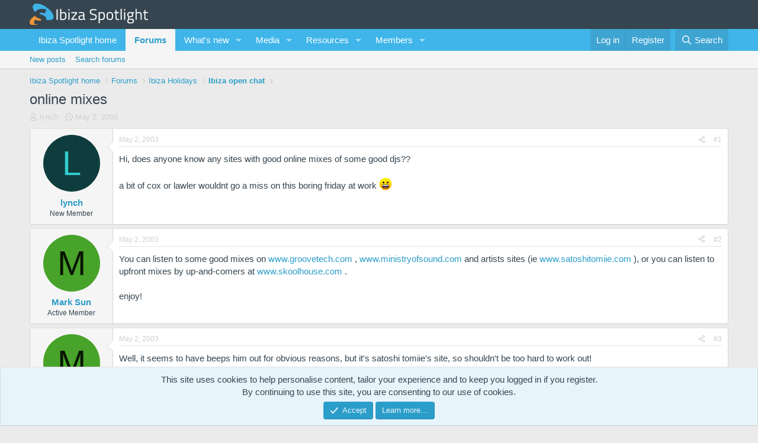

--- FILE ---
content_type: text/html; charset=utf-8
request_url: https://forum.ibiza-spotlight.com/threads/online-mixes.1987/
body_size: 17281
content:
<!DOCTYPE html>
<html id="XF" lang="en-US" dir="LTR"
	data-xf="2.3"
	data-app="public"
	
	
	data-template="thread_view"
	data-container-key="node-18"
	data-content-key="thread-1987"
	data-logged-in="false"
	data-cookie-prefix="xf_"
	data-csrf="1769956701,10bda9a76ea64652e48da63142b734ab"
	class="has-no-js template-thread_view"
	>
<head>
	
	
	

	<meta charset="utf-8" />
	<title>online mixes | Ibiza Spotlight forums</title>
	<link rel="manifest" href="/webmanifest.php">

	<meta http-equiv="X-UA-Compatible" content="IE=Edge" />
	<meta name="viewport" content="width=device-width, initial-scale=1, viewport-fit=cover">

	
		<meta name="theme-color" content="#126181" />
	

	<meta name="apple-mobile-web-app-title" content="Ibiza Spotlight forums">
	

	
		
		<meta name="description" content="Hi, does anyone know any sites with good online mixes of some good djs??

a bit of cox or lawler wouldnt go a miss on this boring friday at work :D" />
		<meta property="og:description" content="Hi, does anyone know any sites with good online mixes of some good djs??

a bit of cox or lawler wouldnt go a miss on this boring friday at work :D" />
		<meta property="twitter:description" content="Hi, does anyone know any sites with good online mixes of some good djs??

a bit of cox or lawler wouldnt go a miss on this boring friday at work :D" />
	
	
		<meta property="og:url" content="https://forum.ibiza-spotlight.com/threads/online-mixes.1987/" />
	
		<link rel="canonical" href="https://forum.ibiza-spotlight.com/threads/online-mixes.1987/" />
	

	
		
	
	
	<meta property="og:site_name" content="Ibiza Spotlight forums" />


	
	
		
	
	
	<meta property="og:type" content="website" />


	
	
		
	
	
	
		<meta property="og:title" content="online mixes" />
		<meta property="twitter:title" content="online mixes" />
	


	
	
	
	

	
	
	
	

	<link rel="stylesheet" href="/css.php?css=public%3Anormalize.css%2Cpublic%3Afa.css%2Cpublic%3Acore.less%2Cpublic%3Aapp.less&amp;s=2&amp;l=1&amp;d=1760513545&amp;k=61077b8be1a554c86b92b4b5a97c05c1b1b86238" />

	<link rel="stylesheet" href="/css.php?css=public%3Amessage.less&amp;s=2&amp;l=1&amp;d=1760513545&amp;k=e3f646a99872f8130ce351c5d4781a270510dfd8" />
<link rel="stylesheet" href="/css.php?css=public%3Anotices.less&amp;s=2&amp;l=1&amp;d=1760513545&amp;k=6a9a3a0113c34a96717c7ef8a1553418fd80a25e" />
<link rel="stylesheet" href="/css.php?css=public%3Ashare_controls.less&amp;s=2&amp;l=1&amp;d=1760513545&amp;k=f174f4a490adcd13f50970cb294d809d872148fc" />
<link rel="stylesheet" href="/css.php?css=public%3Aextra.less&amp;s=2&amp;l=1&amp;d=1760513545&amp;k=794f2f04421b399b83e9f9d8b55dbc7f36c27d1d" />


	
		<script src="/js/xf/preamble.min.js?_v=ad9ff121"></script>
	

	
	<script src="/js/vendor/vendor-compiled.js?_v=ad9ff121" defer></script>
	<script src="/js/xf/core-compiled.js?_v=ad9ff121" defer></script>

	<script>
		XF.ready(() =>
		{
			XF.extendObject(true, XF.config, {
				// 
				userId: 0,
				enablePush: true,
				pushAppServerKey: 'BDpZUJPkXBRvrjhxB2AX-8HWBaNdrX6tjheE5BPH1yN6bT2gDXeqduWtwW5SRtlQbiV0d0D5L6PuQl8MxKbvw3E',
				url: {
					fullBase: 'https://forum.ibiza-spotlight.com/',
					basePath: '/',
					css: '/css.php?css=__SENTINEL__&s=2&l=1&d=1760513545',
					js: '/js/__SENTINEL__?_v=ad9ff121',
					icon: '/data/local/icons/__VARIANT__.svg?v=1760513581#__NAME__',
					iconInline: '/styles/fa/__VARIANT__/__NAME__.svg?v=5.15.3',
					keepAlive: '/login/keep-alive'
				},
				cookie: {
					path: '/',
					domain: '',
					prefix: 'xf_',
					secure: true,
					consentMode: 'simple',
					consented: ["optional","_third_party"]
				},
				cacheKey: 'f3ed7234243583f554e27d349fe769c5',
				csrf: '1769956701,10bda9a76ea64652e48da63142b734ab',
				js: {},
				fullJs: false,
				css: {"public:message.less":true,"public:notices.less":true,"public:share_controls.less":true,"public:extra.less":true},
				time: {
					now: 1769956701,
					today: 1769900400,
					todayDow: 0,
					tomorrow: 1769986800,
					yesterday: 1769814000,
					week: 1769382000,
					month: 1769900400,
					year: 1767222000
				},
				style: {
					light: '',
					dark: '',
					defaultColorScheme: 'light'
				},
				borderSizeFeature: '3px',
				fontAwesomeWeight: 'r',
				enableRtnProtect: true,
				
				enableFormSubmitSticky: true,
				imageOptimization: '0',
				imageOptimizationQuality: 0.85,
				uploadMaxFilesize: 268435456,
				uploadMaxWidth: 0,
				uploadMaxHeight: 0,
				allowedVideoExtensions: ["m4v","mov","mp4","mp4v","mpeg","mpg","ogv","webm"],
				allowedAudioExtensions: ["mp3","opus","ogg","wav"],
				shortcodeToEmoji: true,
				visitorCounts: {
					conversations_unread: '0',
					alerts_unviewed: '0',
					total_unread: '0',
					title_count: true,
					icon_indicator: true
				},
				jsMt: {"xf\/action.js":"94e003ae","xf\/embed.js":"1e229192","xf\/form.js":"1e229192","xf\/structure.js":"94e003ae","xf\/tooltip.js":"1e229192"},
				jsState: {},
				publicMetadataLogoUrl: '',
				publicPushBadgeUrl: 'https://forum.ibiza-spotlight.com/styles/default/xenforo/bell.png'
			})

			XF.extendObject(XF.phrases, {
				// 
				date_x_at_time_y:     "{date} at {time}",
				day_x_at_time_y:      "{day} at {time}",
				yesterday_at_x:       "Yesterday at {time}",
				x_minutes_ago:        "{minutes} minutes ago",
				one_minute_ago:       "1 minute ago",
				a_moment_ago:         "A moment ago",
				today_at_x:           "Today at {time}",
				in_a_moment:          "In a moment",
				in_a_minute:          "In a minute",
				in_x_minutes:         "In {minutes} minutes",
				later_today_at_x:     "Later today at {time}",
				tomorrow_at_x:        "Tomorrow at {time}",
				short_date_x_minutes: "{minutes}m",
				short_date_x_hours:   "{hours}h",
				short_date_x_days:    "{days}d",

				day0: "Sunday",
				day1: "Monday",
				day2: "Tuesday",
				day3: "Wednesday",
				day4: "Thursday",
				day5: "Friday",
				day6: "Saturday",

				dayShort0: "Sun",
				dayShort1: "Mon",
				dayShort2: "Tue",
				dayShort3: "Wed",
				dayShort4: "Thu",
				dayShort5: "Fri",
				dayShort6: "Sat",

				month0: "January",
				month1: "February",
				month2: "March",
				month3: "April",
				month4: "May",
				month5: "June",
				month6: "July",
				month7: "August",
				month8: "September",
				month9: "October",
				month10: "November",
				month11: "December",

				active_user_changed_reload_page: "The active user has changed. Reload the page for the latest version.",
				server_did_not_respond_in_time_try_again: "The server did not respond in time. Please try again.",
				oops_we_ran_into_some_problems: "Oops! We ran into some problems.",
				oops_we_ran_into_some_problems_more_details_console: "Oops! We ran into some problems. Please try again later. More error details may be in the browser console.",
				file_too_large_to_upload: "The file is too large to be uploaded.",
				uploaded_file_is_too_large_for_server_to_process: "The uploaded file is too large for the server to process.",
				files_being_uploaded_are_you_sure: "Files are still being uploaded. Are you sure you want to submit this form?",
				attach: "Attach files",
				rich_text_box: "Rich text box",
				close: "Close",
				link_copied_to_clipboard: "Link copied to clipboard.",
				text_copied_to_clipboard: "Text copied to clipboard.",
				loading: "Loading…",
				you_have_exceeded_maximum_number_of_selectable_items: "You have exceeded the maximum number of selectable items.",

				processing: "Processing",
				'processing...': "Processing…",

				showing_x_of_y_items: "Showing {count} of {total} items",
				showing_all_items: "Showing all items",
				no_items_to_display: "No items to display",

				number_button_up: "Increase",
				number_button_down: "Decrease",

				push_enable_notification_title: "Push notifications enabled successfully at Ibiza Spotlight forums",
				push_enable_notification_body: "Thank you for enabling push notifications!",

				pull_down_to_refresh: "Pull down to refresh",
				release_to_refresh: "Release to refresh",
				refreshing: "Refreshing…"
			})
		})
	</script>

	


	
		<link rel="icon" type="image/png" href="https://forum.ibiza-spotlight.com/favicon-32x32.png" sizes="32x32" />
	

	
	<script async src="https://www.googletagmanager.com/gtag/js?id=UA-236541-7"></script>
	<script>
		window.dataLayer = window.dataLayer || [];
		function gtag(){dataLayer.push(arguments);}
		gtag('js', new Date());
		gtag('config', 'UA-236541-7', {
			// 
			
			
		});
	</script>

<!-- Google tag (gtag.js) -->
<script async src="https://www.googletagmanager.com/gtag/js?id=G-9LBBH1L3GY"></script>
<script>
  window.dataLayer = window.dataLayer || [];
  function gtag(){dataLayer.push(arguments);}
  gtag('js', new Date());

  gtag('config', 'G-9LBBH1L3GY');

</script>
<script async src="https://securepubads.g.doubleclick.net/tag/js/gpt.js"></script>
<script>
  window.googletag = window.googletag || {cmd: []};
  googletag.cmd.push(function() {
	var mapping = googletag.sizeMapping().
    addSize([1150, 0], [[970, 90]]).
    addSize([740, 0], [[728, 90]]).
    addSize([0, 0], [[320, 50]]).
    build();
    googletag.defineSlot('/7950888/Forum_Leaderboard_728x90', [[320, 50], [970, 90], [728, 90]], 'div-gpt-ad-1682076231868-0').defineSizeMapping(mapping).addService(googletag.pubads());
    googletag.pubads().enableSingleRequest();
    googletag.pubads().collapseEmptyDivs();
    googletag.enableServices();
  });
</script>
<script defer src="https://cloudmetrics.xenforo.com/js/essential.js" data-website-id="2020772808426421"></script>
</head>
<body data-template="thread_view">

<div class="p-pageWrapper" id="top">

	

	<header class="p-header" id="header">
		<div class="p-header-inner">
			<div class="p-header-content">
				<div class="p-header-logo p-header-logo--image">
					<a href="/">
						

	

	
		
		

		
	

	

	<picture data-variations="{&quot;default&quot;:{&quot;1&quot;:&quot;\/images\/logo-horizontal-white.svg&quot;,&quot;2&quot;:null}}">
		
		
		

		

		<img src="/images/logo-horizontal-white.svg"  width="200" height="72" alt="Ibiza Spotlight forums"  />
	</picture>


					</a>
				</div>

				
			</div>
		</div>
	</header>

	
	

	
		<div class="p-navSticky p-navSticky--primary" data-xf-init="sticky-header">
			
		<nav class="p-nav">
			<div class="p-nav-inner">
				<button type="button" class="button button--plain p-nav-menuTrigger" data-xf-click="off-canvas" data-menu=".js-headerOffCanvasMenu" tabindex="0" aria-label="Menu"><span class="button-text">
					<i aria-hidden="true"></i>
				</span></button>

				<div class="p-nav-smallLogo">
					<a href="/">
						

	

	
		
		

		
	

	

	<picture data-variations="{&quot;default&quot;:{&quot;1&quot;:&quot;\/images\/logo-horizontal-white.svg&quot;,&quot;2&quot;:null}}">
		
		
		

		

		<img src="/images/logo-horizontal-white.svg"  width="200" height="72" alt="Ibiza Spotlight forums"  />
	</picture>


					</a>
				</div>

				<div class="p-nav-scroller hScroller" data-xf-init="h-scroller" data-auto-scroll=".p-navEl.is-selected">
					<div class="hScroller-scroll">
						<ul class="p-nav-list js-offCanvasNavSource">
							
								<li>
									
	<div class="p-navEl " >
	

		
	
	<a href="https://www.ibiza-spotlight.com"
	class="p-navEl-link "
	
	data-xf-key="1"
	data-nav-id="home">Ibiza Spotlight home</a>


		

		
	
	</div>

								</li>
							
								<li>
									
	<div class="p-navEl is-selected" data-has-children="true">
	

		
	
	<a href="/"
	class="p-navEl-link p-navEl-link--splitMenu "
	
	
	data-nav-id="forums">Forums</a>


		<a data-xf-key="2"
			data-xf-click="menu"
			data-menu-pos-ref="< .p-navEl"
			class="p-navEl-splitTrigger"
			role="button"
			tabindex="0"
			aria-label="Toggle expanded"
			aria-expanded="false"
			aria-haspopup="true"></a>

		
	
		<div class="menu menu--structural" data-menu="menu" aria-hidden="true">
			<div class="menu-content">
				
					
	
	
	<a href="/whats-new/posts/"
	class="menu-linkRow u-indentDepth0 js-offCanvasCopy "
	
	
	data-nav-id="newPosts">New posts</a>

	

				
					
	
	
	<a href="/search/?type=post"
	class="menu-linkRow u-indentDepth0 js-offCanvasCopy "
	
	
	data-nav-id="searchForums">Search forums</a>

	

				
			</div>
		</div>
	
	</div>

								</li>
							
								<li>
									
	<div class="p-navEl " data-has-children="true">
	

		
	
	<a href="/whats-new/"
	class="p-navEl-link p-navEl-link--splitMenu "
	
	
	data-nav-id="whatsNew">What's new</a>


		<a data-xf-key="3"
			data-xf-click="menu"
			data-menu-pos-ref="< .p-navEl"
			class="p-navEl-splitTrigger"
			role="button"
			tabindex="0"
			aria-label="Toggle expanded"
			aria-expanded="false"
			aria-haspopup="true"></a>

		
	
		<div class="menu menu--structural" data-menu="menu" aria-hidden="true">
			<div class="menu-content">
				
					
	
	
	<a href="/featured/"
	class="menu-linkRow u-indentDepth0 js-offCanvasCopy "
	
	
	data-nav-id="featured">Featured content</a>

	

				
					
	
	
	<a href="/whats-new/posts/"
	class="menu-linkRow u-indentDepth0 js-offCanvasCopy "
	 rel="nofollow"
	
	data-nav-id="whatsNewPosts">New posts</a>

	

				
					
	
	
	<a href="/whats-new/media/"
	class="menu-linkRow u-indentDepth0 js-offCanvasCopy "
	 rel="nofollow"
	
	data-nav-id="xfmgWhatsNewNewMedia">New media</a>

	

				
					
	
	
	<a href="/whats-new/media-comments/"
	class="menu-linkRow u-indentDepth0 js-offCanvasCopy "
	 rel="nofollow"
	
	data-nav-id="xfmgWhatsNewMediaComments">New media comments</a>

	

				
					
	
	
	<a href="/whats-new/resources/"
	class="menu-linkRow u-indentDepth0 js-offCanvasCopy "
	 rel="nofollow"
	
	data-nav-id="xfrmNewResources">New resources</a>

	

				
					
	
	
	<a href="/whats-new/latest-activity"
	class="menu-linkRow u-indentDepth0 js-offCanvasCopy "
	 rel="nofollow"
	
	data-nav-id="latestActivity">Latest activity</a>

	

				
			</div>
		</div>
	
	</div>

								</li>
							
								<li>
									
	<div class="p-navEl " data-has-children="true">
	

		
	
	<a href="/media/"
	class="p-navEl-link p-navEl-link--splitMenu "
	
	
	data-nav-id="xfmg">Media</a>


		<a data-xf-key="4"
			data-xf-click="menu"
			data-menu-pos-ref="< .p-navEl"
			class="p-navEl-splitTrigger"
			role="button"
			tabindex="0"
			aria-label="Toggle expanded"
			aria-expanded="false"
			aria-haspopup="true"></a>

		
	
		<div class="menu menu--structural" data-menu="menu" aria-hidden="true">
			<div class="menu-content">
				
					
	
	
	<a href="/whats-new/media/"
	class="menu-linkRow u-indentDepth0 js-offCanvasCopy "
	 rel="nofollow"
	
	data-nav-id="xfmgNewMedia">New media</a>

	

				
					
	
	
	<a href="/whats-new/media-comments/"
	class="menu-linkRow u-indentDepth0 js-offCanvasCopy "
	 rel="nofollow"
	
	data-nav-id="xfmgNewComments">New comments</a>

	

				
					
	
	
	<a href="/search/?type=xfmg_media"
	class="menu-linkRow u-indentDepth0 js-offCanvasCopy "
	
	
	data-nav-id="xfmgSearchMedia">Search media</a>

	

				
			</div>
		</div>
	
	</div>

								</li>
							
								<li>
									
	<div class="p-navEl " data-has-children="true">
	

		
	
	<a href="/resources/"
	class="p-navEl-link p-navEl-link--splitMenu "
	
	
	data-nav-id="xfrm">Resources</a>


		<a data-xf-key="5"
			data-xf-click="menu"
			data-menu-pos-ref="< .p-navEl"
			class="p-navEl-splitTrigger"
			role="button"
			tabindex="0"
			aria-label="Toggle expanded"
			aria-expanded="false"
			aria-haspopup="true"></a>

		
	
		<div class="menu menu--structural" data-menu="menu" aria-hidden="true">
			<div class="menu-content">
				
					
	
	
	<a href="/resources/latest-reviews"
	class="menu-linkRow u-indentDepth0 js-offCanvasCopy "
	
	
	data-nav-id="xfrmLatestReviews">Latest reviews</a>

	

				
					
	
	
	<a href="/search/?type=resource"
	class="menu-linkRow u-indentDepth0 js-offCanvasCopy "
	
	
	data-nav-id="xfrmSearchResources">Search resources</a>

	

				
			</div>
		</div>
	
	</div>

								</li>
							
								<li>
									
	<div class="p-navEl " data-has-children="true">
	

		
	
	<a href="/members/"
	class="p-navEl-link p-navEl-link--splitMenu "
	
	
	data-nav-id="members">Members</a>


		<a data-xf-key="6"
			data-xf-click="menu"
			data-menu-pos-ref="< .p-navEl"
			class="p-navEl-splitTrigger"
			role="button"
			tabindex="0"
			aria-label="Toggle expanded"
			aria-expanded="false"
			aria-haspopup="true"></a>

		
	
		<div class="menu menu--structural" data-menu="menu" aria-hidden="true">
			<div class="menu-content">
				
					
	
	
	<a href="/online/"
	class="menu-linkRow u-indentDepth0 js-offCanvasCopy "
	
	
	data-nav-id="currentVisitors">Current visitors</a>

	

				
			</div>
		</div>
	
	</div>

								</li>
							
						</ul>
					</div>
				</div>

				<div class="p-nav-opposite">
					<div class="p-navgroup p-account p-navgroup--guest">
						
							<a href="/login/" class="p-navgroup-link p-navgroup-link--textual p-navgroup-link--logIn"
								data-xf-click="overlay" data-follow-redirects="on">
								<span class="p-navgroup-linkText">Log in</span>
							</a>
							
								<a href="/register/" class="p-navgroup-link p-navgroup-link--textual p-navgroup-link--register"
									data-xf-click="overlay" data-follow-redirects="on">
									<span class="p-navgroup-linkText">Register</span>
								</a>
							
						
					</div>

					<div class="p-navgroup p-discovery">
						<a href="/whats-new/"
							class="p-navgroup-link p-navgroup-link--iconic p-navgroup-link--whatsnew"
							aria-label="What&#039;s new"
							title="What&#039;s new">
							<i aria-hidden="true"></i>
							<span class="p-navgroup-linkText">What's new</span>
						</a>

						
							<a href="/search/"
								class="p-navgroup-link p-navgroup-link--iconic p-navgroup-link--search"
								data-xf-click="menu"
								data-xf-key="/"
								aria-label="Search"
								aria-expanded="false"
								aria-haspopup="true"
								title="Search">
								<i aria-hidden="true"></i>
								<span class="p-navgroup-linkText">Search</span>
							</a>
							<div class="menu menu--structural menu--wide" data-menu="menu" aria-hidden="true">
								<form action="/search/search" method="post"
									class="menu-content"
									data-xf-init="quick-search">

									<h3 class="menu-header">Search</h3>
									
									<div class="menu-row">
										
											<div class="inputGroup inputGroup--joined">
												<input type="text" class="input" name="keywords" data-acurl="/search/auto-complete" placeholder="Search…" aria-label="Search" data-menu-autofocus="true" />
												
			<select name="constraints" class="js-quickSearch-constraint input" aria-label="Search within">
				<option value="">Everywhere</option>
<option value="{&quot;search_type&quot;:&quot;post&quot;}">Threads</option>
<option value="{&quot;search_type&quot;:&quot;post&quot;,&quot;c&quot;:{&quot;nodes&quot;:[18],&quot;child_nodes&quot;:1}}">This forum</option>
<option value="{&quot;search_type&quot;:&quot;post&quot;,&quot;c&quot;:{&quot;thread&quot;:1987}}">This thread</option>

			</select>
		
											</div>
										
									</div>

									
									<div class="menu-row">
										<label class="iconic"><input type="checkbox"  name="c[title_only]" value="1" /><i aria-hidden="true"></i><span class="iconic-label">Search titles only

													
													<span tabindex="0" role="button"
														data-xf-init="tooltip" data-trigger="hover focus click" title="Tags will also be searched in content where tags are supported">

														<i class="fa--xf far fa-question-circle  u-muted u-smaller"><svg xmlns="http://www.w3.org/2000/svg" role="img" ><title>Note</title><use href="/data/local/icons/regular.svg?v=1760513581#question-circle"></use></svg></i>
													</span></span></label>

									</div>
									
									<div class="menu-row">
										<div class="inputGroup">
											<span class="inputGroup-text" id="ctrl_search_menu_by_member">By:</span>
											<input type="text" class="input" name="c[users]" data-xf-init="auto-complete" placeholder="Member" aria-labelledby="ctrl_search_menu_by_member" />
										</div>
									</div>
									<div class="menu-footer">
									<span class="menu-footer-controls">
										<button type="submit" class="button button--icon button--icon--search button--primary"><i class="fa--xf far fa-search "><svg xmlns="http://www.w3.org/2000/svg" role="img" aria-hidden="true" ><use href="/data/local/icons/regular.svg?v=1760513581#search"></use></svg></i><span class="button-text">Search</span></button>
										<button type="submit" class="button " name="from_search_menu"><span class="button-text">Advanced search…</span></button>
									</span>
									</div>

									<input type="hidden" name="_xfToken" value="1769956701,10bda9a76ea64652e48da63142b734ab" />
								</form>
							</div>
						
					</div>
				</div>
			</div>
		</nav>
	
		</div>
		
		
			<div class="p-sectionLinks">
				<div class="p-sectionLinks-inner hScroller" data-xf-init="h-scroller">
					<div class="hScroller-scroll">
						<ul class="p-sectionLinks-list">
							
								<li>
									
	<div class="p-navEl " >
	

		
	
	<a href="/whats-new/posts/"
	class="p-navEl-link "
	
	data-xf-key="alt+1"
	data-nav-id="newPosts">New posts</a>


		

		
	
	</div>

								</li>
							
								<li>
									
	<div class="p-navEl " >
	

		
	
	<a href="/search/?type=post"
	class="p-navEl-link "
	
	data-xf-key="alt+2"
	data-nav-id="searchForums">Search forums</a>


		

		
	
	</div>

								</li>
							
						</ul>
					</div>
				</div>
			</div>
			
	
		

	<div class="offCanvasMenu offCanvasMenu--nav js-headerOffCanvasMenu" data-menu="menu" aria-hidden="true" data-ocm-builder="navigation">
		<div class="offCanvasMenu-backdrop" data-menu-close="true"></div>
		<div class="offCanvasMenu-content">
			<div class="offCanvasMenu-header">
				Menu
				<a class="offCanvasMenu-closer" data-menu-close="true" role="button" tabindex="0" aria-label="Close"></a>
			</div>
			
				<div class="p-offCanvasRegisterLink">
					<div class="offCanvasMenu-linkHolder">
						<a href="/login/" class="offCanvasMenu-link" data-xf-click="overlay" data-menu-close="true">
							Log in
						</a>
					</div>
					<hr class="offCanvasMenu-separator" />
					
						<div class="offCanvasMenu-linkHolder">
							<a href="/register/" class="offCanvasMenu-link" data-xf-click="overlay" data-menu-close="true">
								Register
							</a>
						</div>
						<hr class="offCanvasMenu-separator" />
					
				</div>
			
			<div class="js-offCanvasNavTarget"></div>
			<div class="offCanvasMenu-installBanner js-installPromptContainer" style="display: none;" data-xf-init="install-prompt">
				<div class="offCanvasMenu-installBanner-header">Install the app</div>
				<button type="button" class="button js-installPromptButton"><span class="button-text">Install</span></button>
				<template class="js-installTemplateIOS">
					<div class="js-installTemplateContent">
						<div class="overlay-title">How to install the app on iOS</div>
						<div class="block-body">
							<div class="block-row">
								<p>
									Follow along with the video below to see how to install our site as a web app on your home screen.
								</p>
								<p style="text-align: center">
									<video src="/styles/default/xenforo/add_to_home.mp4"
										width="280" height="480" autoplay loop muted playsinline></video>
								</p>
								<p>
									<small><strong>Note:</strong> This feature may not be available in some browsers.</small>
								</p>
							</div>
						</div>
					</div>
				</template>
			</div>
		</div>
	</div>

	<div class="p-body">
		<div class="p-body-inner">
			<!--XF:EXTRA_OUTPUT-->

			

			

			
			
	
		<ul class="p-breadcrumbs "
			itemscope itemtype="https://schema.org/BreadcrumbList">
			
				

				
				

				
					
					
	<li itemprop="itemListElement" itemscope itemtype="https://schema.org/ListItem">
		<a href="https://www.ibiza-spotlight.com" itemprop="item">
			<span itemprop="name">Ibiza Spotlight home</span>
		</a>
		<meta itemprop="position" content="1" />
	</li>

				

				
					
					
	<li itemprop="itemListElement" itemscope itemtype="https://schema.org/ListItem">
		<a href="/" itemprop="item">
			<span itemprop="name">Forums</span>
		</a>
		<meta itemprop="position" content="2" />
	</li>

				
				
					
					
	<li itemprop="itemListElement" itemscope itemtype="https://schema.org/ListItem">
		<a href="/#ibiza-holidays.16" itemprop="item">
			<span itemprop="name">Ibiza Holidays</span>
		</a>
		<meta itemprop="position" content="3" />
	</li>

				
					
					
	<li itemprop="itemListElement" itemscope itemtype="https://schema.org/ListItem">
		<a href="/forums/ibiza-open-chat.18/" itemprop="item">
			<span itemprop="name">Ibiza open chat</span>
		</a>
		<meta itemprop="position" content="4" />
	</li>

				
			
		</ul>
	

			

			
	<noscript class="js-jsWarning"><div class="blockMessage blockMessage--important blockMessage--iconic u-noJsOnly">JavaScript is disabled. For a better experience, please enable JavaScript in your browser before proceeding.</div></noscript>

			
	<div class="blockMessage blockMessage--important blockMessage--iconic js-browserWarning" style="display: none">You are using an out of date browser. It  may not display this or other websites correctly.<br />You should upgrade or use an <a href="https://www.google.com/chrome/" target="_blank" rel="noopener">alternative browser</a>.</div>


			
				<div class="p-body-header">
					
						
							<div class="p-title ">
								
									
										<h1 class="p-title-value">online mixes</h1>
									
									
								
							</div>
						

						
							<div class="p-description">
	<ul class="listInline listInline--bullet">
		<li>
			<i class="fa--xf far fa-user "><svg xmlns="http://www.w3.org/2000/svg" role="img" ><title>Thread starter</title><use href="/data/local/icons/regular.svg?v=1760513581#user"></use></svg></i>
			<span class="u-srOnly">Thread starter</span>

			<a href="/members/lynch.217/" class="username  u-concealed" dir="auto" data-user-id="217" data-xf-init="member-tooltip">lynch</a>
		</li>
		<li>
			<i class="fa--xf far fa-clock "><svg xmlns="http://www.w3.org/2000/svg" role="img" ><title>Start date</title><use href="/data/local/icons/regular.svg?v=1760513581#clock"></use></svg></i>
			<span class="u-srOnly">Start date</span>

			<a href="/threads/online-mixes.1987/" class="u-concealed"><time  class="u-dt" dir="auto" datetime="2003-05-02T10:43:25+0200" data-timestamp="1051865005" data-date="May 2, 2003" data-time="10:43 AM" data-short="May &#039;03" title="May 2, 2003 at 10:43 AM">May 2, 2003</time></a>
		</li>
		
		
	</ul>
</div>
						
					
				</div>
			

			<div class="p-body-main  ">
				
				<div class="p-body-contentCol"></div>
				

				

				<div class="p-body-content">
					
					<div class="p-body-pageContent">










	
	
	
		
	
	
	


	
	
	
		
	
	
	


	
	
		
	
	
	


	
	



	












	

	
		
	



















<div class="block block--messages" data-xf-init="" data-type="post" data-href="/inline-mod/" data-search-target="*">

	<span class="u-anchorTarget" id="posts"></span>

	
		
	

	

	<div class="block-outer"></div>

	

	
		
	<div class="block-outer js-threadStatusField"></div>

	

	<div class="block-container lbContainer"
		data-xf-init="lightbox select-to-quote"
		data-message-selector=".js-post"
		data-lb-id="thread-1987"
		data-lb-universal="1">

		<div class="block-body js-replyNewMessageContainer">
			
				

					

					
						

	
	

	

	
	<article class="message message--post js-post js-inlineModContainer  "
		data-author="lynch"
		data-content="post-22504"
		id="js-post-22504"
		>

		

		<span class="u-anchorTarget" id="post-22504"></span>

		
			<div class="message-inner">
				
					<div class="message-cell message-cell--user">
						

	<section class="message-user"
		
		
		>

		

		<div class="message-avatar ">
			<div class="message-avatar-wrapper">
				<a href="/members/lynch.217/" class="avatar avatar--m avatar--default avatar--default--dynamic" data-user-id="217" data-xf-init="member-tooltip" style="background-color: #0f3d3d; color: #33cccc">
			<span class="avatar-u217-m" role="img" aria-label="lynch">L</span> 
		</a>
				
			</div>
		</div>
		<div class="message-userDetails">
			<h4 class="message-name"><a href="/members/lynch.217/" class="username " dir="auto" data-user-id="217" data-xf-init="member-tooltip">lynch</a></h4>
			<h5 class="userTitle message-userTitle" dir="auto">New Member</h5>
			
		</div>
		
			
			
		
		<span class="message-userArrow"></span>
	</section>

					</div>
				

				
					<div class="message-cell message-cell--main">
					
						<div class="message-main js-quickEditTarget">

							
								

	

	<header class="message-attribution message-attribution--split">
		<ul class="message-attribution-main listInline ">
			
			
			<li class="u-concealed">
				<a href="/threads/online-mixes.1987/post-22504" rel="nofollow" >
					<time  class="u-dt" dir="auto" datetime="2003-05-02T10:43:25+0200" data-timestamp="1051865005" data-date="May 2, 2003" data-time="10:43 AM" data-short="May &#039;03" title="May 2, 2003 at 10:43 AM">May 2, 2003</time>
				</a>
			</li>
			
		</ul>

		<ul class="message-attribution-opposite message-attribution-opposite--list ">
			
			<li>
				<a href="/threads/online-mixes.1987/post-22504"
					class="message-attribution-gadget"
					data-xf-init="share-tooltip"
					data-href="/posts/22504/share"
					aria-label="Share"
					rel="nofollow">
					<i class="fa--xf far fa-share-alt "><svg xmlns="http://www.w3.org/2000/svg" role="img" aria-hidden="true" ><use href="/data/local/icons/regular.svg?v=1760513581#share-alt"></use></svg></i>
				</a>
			</li>
			
				<li class="u-hidden js-embedCopy">
					
	<a href="javascript:"
		data-xf-init="copy-to-clipboard"
		data-copy-text="&lt;div class=&quot;js-xf-embed&quot; data-url=&quot;https://forum.ibiza-spotlight.com&quot; data-content=&quot;post-22504&quot;&gt;&lt;/div&gt;&lt;script defer src=&quot;https://forum.ibiza-spotlight.com/js/xf/external_embed.js?_v=ad9ff121&quot;&gt;&lt;/script&gt;"
		data-success="Embed code HTML copied to clipboard."
		class="">
		<i class="fa--xf far fa-code "><svg xmlns="http://www.w3.org/2000/svg" role="img" aria-hidden="true" ><use href="/data/local/icons/regular.svg?v=1760513581#code"></use></svg></i>
	</a>

				</li>
			
			
			
				<li>
					<a href="/threads/online-mixes.1987/post-22504" rel="nofollow">
						#1
					</a>
				</li>
			
		</ul>
	</header>

							

							<div class="message-content js-messageContent">
							

								
									
	
	
	

								

								
									
	

	<div class="message-userContent lbContainer js-lbContainer "
		data-lb-id="post-22504"
		data-lb-caption-desc="lynch &middot; May 2, 2003 at 10:43 AM">

		
			

	
		
	

		

		<article class="message-body js-selectToQuote">
			
				
			

			<div >
				
					<div class="bbWrapper">Hi, does anyone know any sites with good online mixes of some good djs??<br />
<br />
a bit of cox or lawler wouldnt go a miss on this boring friday at work <img src="https://cdn.jsdelivr.net/joypixels/assets/8.0/png/unicode/64/1f600.png" class="smilie smilie--emoji" loading="lazy" width="64" height="64" alt=":D" title="Big Grin    :D"  data-smilie="8"data-shortname=":D" /></div>
				
			</div>

			<div class="js-selectToQuoteEnd">&nbsp;</div>
			
				
			
		</article>

		
			

	
		
	

		

		
	</div>

								

								
									
	

	

								

								
									
	

								

							
							</div>

							
								
	

	<footer class="message-footer">
		

		

		<div class="reactionsBar js-reactionsList ">
			
		</div>

		<div class="js-historyTarget message-historyTarget toggleTarget" data-href="trigger-href"></div>
	</footer>

							
						</div>

					
					</div>
				
			</div>
		
	</article>

	
	

					

					

				

					

					
						

	
	

	

	
	<article class="message message--post js-post js-inlineModContainer  "
		data-author="Mark Sun"
		data-content="post-22505"
		id="js-post-22505"
		itemscope itemtype="https://schema.org/Comment" itemid="https://forum.ibiza-spotlight.com/posts/22505/">

		
			<meta itemprop="parentItem" itemscope itemid="https://forum.ibiza-spotlight.com/threads/online-mixes.1987/" />
			<meta itemprop="name" content="Post #2" />
		

		<span class="u-anchorTarget" id="post-22505"></span>

		
			<div class="message-inner">
				
					<div class="message-cell message-cell--user">
						

	<section class="message-user"
		itemprop="author"
		itemscope itemtype="https://schema.org/Person"
		itemid="https://forum.ibiza-spotlight.com/members/mark-sun.245/">

		
			<meta itemprop="url" content="https://forum.ibiza-spotlight.com/members/mark-sun.245/" />
		

		<div class="message-avatar ">
			<div class="message-avatar-wrapper">
				<a href="/members/mark-sun.245/" class="avatar avatar--m avatar--default avatar--default--dynamic" data-user-id="245" data-xf-init="member-tooltip" style="background-color: #47a329; color: #091405">
			<span class="avatar-u245-m" role="img" aria-label="Mark Sun">M</span> 
		</a>
				
			</div>
		</div>
		<div class="message-userDetails">
			<h4 class="message-name"><a href="/members/mark-sun.245/" class="username " dir="auto" data-user-id="245" data-xf-init="member-tooltip"><span itemprop="name">Mark Sun</span></a></h4>
			<h5 class="userTitle message-userTitle" dir="auto" itemprop="jobTitle">Active Member</h5>
			
		</div>
		
			
			
		
		<span class="message-userArrow"></span>
	</section>

					</div>
				

				
					<div class="message-cell message-cell--main">
					
						<div class="message-main js-quickEditTarget">

							
								

	

	<header class="message-attribution message-attribution--split">
		<ul class="message-attribution-main listInline ">
			
			
			<li class="u-concealed">
				<a href="/threads/online-mixes.1987/post-22505" rel="nofollow" itemprop="url">
					<time  class="u-dt" dir="auto" datetime="2003-05-02T10:52:38+0200" data-timestamp="1051865558" data-date="May 2, 2003" data-time="10:52 AM" data-short="May &#039;03" title="May 2, 2003 at 10:52 AM" itemprop="datePublished">May 2, 2003</time>
				</a>
			</li>
			
		</ul>

		<ul class="message-attribution-opposite message-attribution-opposite--list ">
			
			<li>
				<a href="/threads/online-mixes.1987/post-22505"
					class="message-attribution-gadget"
					data-xf-init="share-tooltip"
					data-href="/posts/22505/share"
					aria-label="Share"
					rel="nofollow">
					<i class="fa--xf far fa-share-alt "><svg xmlns="http://www.w3.org/2000/svg" role="img" aria-hidden="true" ><use href="/data/local/icons/regular.svg?v=1760513581#share-alt"></use></svg></i>
				</a>
			</li>
			
				<li class="u-hidden js-embedCopy">
					
	<a href="javascript:"
		data-xf-init="copy-to-clipboard"
		data-copy-text="&lt;div class=&quot;js-xf-embed&quot; data-url=&quot;https://forum.ibiza-spotlight.com&quot; data-content=&quot;post-22505&quot;&gt;&lt;/div&gt;&lt;script defer src=&quot;https://forum.ibiza-spotlight.com/js/xf/external_embed.js?_v=ad9ff121&quot;&gt;&lt;/script&gt;"
		data-success="Embed code HTML copied to clipboard."
		class="">
		<i class="fa--xf far fa-code "><svg xmlns="http://www.w3.org/2000/svg" role="img" aria-hidden="true" ><use href="/data/local/icons/regular.svg?v=1760513581#code"></use></svg></i>
	</a>

				</li>
			
			
			
				<li>
					<a href="/threads/online-mixes.1987/post-22505" rel="nofollow">
						#2
					</a>
				</li>
			
		</ul>
	</header>

							

							<div class="message-content js-messageContent">
							

								
									
	
	
	

								

								
									
	

	<div class="message-userContent lbContainer js-lbContainer "
		data-lb-id="post-22505"
		data-lb-caption-desc="Mark Sun &middot; May 2, 2003 at 10:52 AM">

		

		<article class="message-body js-selectToQuote">
			
				
			

			<div itemprop="text">
				
					<div class="bbWrapper">You can listen to some good mixes on <a href="http://www.groovetech.com" target="_blank" class="link link--external" data-proxy-href="/proxy.php?link=http%3A%2F%2Fwww.groovetech.com&amp;hash=e132c1fe2125d85cba19af8f3feddc2e" rel="nofollow ugc noopener">www.groovetech.com</a> , <a href="http://www.ministryofsound.com" target="_blank" class="link link--external" data-proxy-href="/proxy.php?link=http%3A%2F%2Fwww.ministryofsound.com&amp;hash=f47774b094461898766dd5876274343e" rel="nofollow ugc noopener">www.ministryofsound.com</a> and artists sites (ie <a href="http://www.satoshitomiie.com" target="_blank" class="link link--external" data-proxy-href="/proxy.php?link=http%3A%2F%2Fwww.satoshitomiie.com&amp;hash=990b50376898c64333128c98c68a255d" rel="nofollow ugc noopener">www.satoshitomiie.com</a> ), or you can listen to upfront mixes by up-and-comers at <a href="http://www.skoolhouse.com" target="_blank" class="link link--external" data-proxy-href="/proxy.php?link=http%3A%2F%2Fwww.skoolhouse.com&amp;hash=80b688e0eba2e9b1ab81d9cbcb524706" rel="nofollow ugc noopener">www.skoolhouse.com</a> .<br />
<br />
enjoy!</div>
				
			</div>

			<div class="js-selectToQuoteEnd">&nbsp;</div>
			
				
			
		</article>

		

		
	</div>

								

								
									
	

	

								

								
									
	

								

							
							</div>

							
								
	

	<footer class="message-footer">
		
			<div class="message-microdata" itemprop="interactionStatistic" itemtype="https://schema.org/InteractionCounter" itemscope>
				<meta itemprop="userInteractionCount" content="0" />
				<meta itemprop="interactionType" content="https://schema.org/LikeAction" />
			</div>
		

		

		<div class="reactionsBar js-reactionsList ">
			
		</div>

		<div class="js-historyTarget message-historyTarget toggleTarget" data-href="trigger-href"></div>
	</footer>

							
						</div>

					
					</div>
				
			</div>
		
	</article>

	
	

					

					

				

					

					
						

	
	

	

	
	<article class="message message--post js-post js-inlineModContainer  "
		data-author="Mark Sun"
		data-content="post-22506"
		id="js-post-22506"
		itemscope itemtype="https://schema.org/Comment" itemid="https://forum.ibiza-spotlight.com/posts/22506/">

		
			<meta itemprop="parentItem" itemscope itemid="https://forum.ibiza-spotlight.com/threads/online-mixes.1987/" />
			<meta itemprop="name" content="Post #3" />
		

		<span class="u-anchorTarget" id="post-22506"></span>

		
			<div class="message-inner">
				
					<div class="message-cell message-cell--user">
						

	<section class="message-user"
		itemprop="author"
		itemscope itemtype="https://schema.org/Person"
		itemid="https://forum.ibiza-spotlight.com/members/mark-sun.245/">

		
			<meta itemprop="url" content="https://forum.ibiza-spotlight.com/members/mark-sun.245/" />
		

		<div class="message-avatar ">
			<div class="message-avatar-wrapper">
				<a href="/members/mark-sun.245/" class="avatar avatar--m avatar--default avatar--default--dynamic" data-user-id="245" data-xf-init="member-tooltip" style="background-color: #47a329; color: #091405">
			<span class="avatar-u245-m" role="img" aria-label="Mark Sun">M</span> 
		</a>
				
			</div>
		</div>
		<div class="message-userDetails">
			<h4 class="message-name"><a href="/members/mark-sun.245/" class="username " dir="auto" data-user-id="245" data-xf-init="member-tooltip"><span itemprop="name">Mark Sun</span></a></h4>
			<h5 class="userTitle message-userTitle" dir="auto" itemprop="jobTitle">Active Member</h5>
			
		</div>
		
			
			
		
		<span class="message-userArrow"></span>
	</section>

					</div>
				

				
					<div class="message-cell message-cell--main">
					
						<div class="message-main js-quickEditTarget">

							
								

	

	<header class="message-attribution message-attribution--split">
		<ul class="message-attribution-main listInline ">
			
			
			<li class="u-concealed">
				<a href="/threads/online-mixes.1987/post-22506" rel="nofollow" itemprop="url">
					<time  class="u-dt" dir="auto" datetime="2003-05-02T10:54:28+0200" data-timestamp="1051865668" data-date="May 2, 2003" data-time="10:54 AM" data-short="May &#039;03" title="May 2, 2003 at 10:54 AM" itemprop="datePublished">May 2, 2003</time>
				</a>
			</li>
			
		</ul>

		<ul class="message-attribution-opposite message-attribution-opposite--list ">
			
			<li>
				<a href="/threads/online-mixes.1987/post-22506"
					class="message-attribution-gadget"
					data-xf-init="share-tooltip"
					data-href="/posts/22506/share"
					aria-label="Share"
					rel="nofollow">
					<i class="fa--xf far fa-share-alt "><svg xmlns="http://www.w3.org/2000/svg" role="img" aria-hidden="true" ><use href="/data/local/icons/regular.svg?v=1760513581#share-alt"></use></svg></i>
				</a>
			</li>
			
				<li class="u-hidden js-embedCopy">
					
	<a href="javascript:"
		data-xf-init="copy-to-clipboard"
		data-copy-text="&lt;div class=&quot;js-xf-embed&quot; data-url=&quot;https://forum.ibiza-spotlight.com&quot; data-content=&quot;post-22506&quot;&gt;&lt;/div&gt;&lt;script defer src=&quot;https://forum.ibiza-spotlight.com/js/xf/external_embed.js?_v=ad9ff121&quot;&gt;&lt;/script&gt;"
		data-success="Embed code HTML copied to clipboard."
		class="">
		<i class="fa--xf far fa-code "><svg xmlns="http://www.w3.org/2000/svg" role="img" aria-hidden="true" ><use href="/data/local/icons/regular.svg?v=1760513581#code"></use></svg></i>
	</a>

				</li>
			
			
			
				<li>
					<a href="/threads/online-mixes.1987/post-22506" rel="nofollow">
						#3
					</a>
				</li>
			
		</ul>
	</header>

							

							<div class="message-content js-messageContent">
							

								
									
	
	
	

								

								
									
	

	<div class="message-userContent lbContainer js-lbContainer "
		data-lb-id="post-22506"
		data-lb-caption-desc="Mark Sun &middot; May 2, 2003 at 10:54 AM">

		

		<article class="message-body js-selectToQuote">
			
				
			

			<div itemprop="text">
				
					<div class="bbWrapper">Well, it seems to have beeps him out for obvious reasons, but it&#039;s satoshi tomiie&#039;s site, so shouldn&#039;t be too hard to work out!</div>
				
			</div>

			<div class="js-selectToQuoteEnd">&nbsp;</div>
			
				
			
		</article>

		

		
	</div>

								

								
									
	

	

								

								
									
	

								

							
							</div>

							
								
	

	<footer class="message-footer">
		
			<div class="message-microdata" itemprop="interactionStatistic" itemtype="https://schema.org/InteractionCounter" itemscope>
				<meta itemprop="userInteractionCount" content="0" />
				<meta itemprop="interactionType" content="https://schema.org/LikeAction" />
			</div>
		

		

		<div class="reactionsBar js-reactionsList ">
			
		</div>

		<div class="js-historyTarget message-historyTarget toggleTarget" data-href="trigger-href"></div>
	</footer>

							
						</div>

					
					</div>
				
			</div>
		
	</article>

	
	

					

					

				

					

					
						

	
	

	

	
	<article class="message message--post js-post js-inlineModContainer  "
		data-author="GazDaBomb"
		data-content="post-22507"
		id="js-post-22507"
		itemscope itemtype="https://schema.org/Comment" itemid="https://forum.ibiza-spotlight.com/posts/22507/">

		
			<meta itemprop="parentItem" itemscope itemid="https://forum.ibiza-spotlight.com/threads/online-mixes.1987/" />
			<meta itemprop="name" content="Post #4" />
		

		<span class="u-anchorTarget" id="post-22507"></span>

		
			<div class="message-inner">
				
					<div class="message-cell message-cell--user">
						

	<section class="message-user"
		itemprop="author"
		itemscope itemtype="https://schema.org/Person"
		itemid="https://forum.ibiza-spotlight.com/members/gazdabomb.246/">

		
			<meta itemprop="url" content="https://forum.ibiza-spotlight.com/members/gazdabomb.246/" />
		

		<div class="message-avatar ">
			<div class="message-avatar-wrapper">
				<a href="/members/gazdabomb.246/" class="avatar avatar--m" data-user-id="246" data-xf-init="member-tooltip">
			<img src="/data/avatars/m/0/246.jpg?1378816053" srcset="/data/avatars/l/0/246.jpg?1378816053 2x" alt="GazDaBomb" class="avatar-u246-m" width="96" height="96" loading="lazy" itemprop="image" /> 
		</a>
				
			</div>
		</div>
		<div class="message-userDetails">
			<h4 class="message-name"><a href="/members/gazdabomb.246/" class="username " dir="auto" data-user-id="246" data-xf-init="member-tooltip"><span itemprop="name">GazDaBomb</span></a></h4>
			<h5 class="userTitle message-userTitle" dir="auto" itemprop="jobTitle">Active Member</h5>
			
		</div>
		
			
			
		
		<span class="message-userArrow"></span>
	</section>

					</div>
				

				
					<div class="message-cell message-cell--main">
					
						<div class="message-main js-quickEditTarget">

							
								

	

	<header class="message-attribution message-attribution--split">
		<ul class="message-attribution-main listInline ">
			
			
			<li class="u-concealed">
				<a href="/threads/online-mixes.1987/post-22507" rel="nofollow" itemprop="url">
					<time  class="u-dt" dir="auto" datetime="2003-05-02T13:15:48+0200" data-timestamp="1051874148" data-date="May 2, 2003" data-time="1:15 PM" data-short="May &#039;03" title="May 2, 2003 at 1:15 PM" itemprop="datePublished">May 2, 2003</time>
				</a>
			</li>
			
		</ul>

		<ul class="message-attribution-opposite message-attribution-opposite--list ">
			
			<li>
				<a href="/threads/online-mixes.1987/post-22507"
					class="message-attribution-gadget"
					data-xf-init="share-tooltip"
					data-href="/posts/22507/share"
					aria-label="Share"
					rel="nofollow">
					<i class="fa--xf far fa-share-alt "><svg xmlns="http://www.w3.org/2000/svg" role="img" aria-hidden="true" ><use href="/data/local/icons/regular.svg?v=1760513581#share-alt"></use></svg></i>
				</a>
			</li>
			
				<li class="u-hidden js-embedCopy">
					
	<a href="javascript:"
		data-xf-init="copy-to-clipboard"
		data-copy-text="&lt;div class=&quot;js-xf-embed&quot; data-url=&quot;https://forum.ibiza-spotlight.com&quot; data-content=&quot;post-22507&quot;&gt;&lt;/div&gt;&lt;script defer src=&quot;https://forum.ibiza-spotlight.com/js/xf/external_embed.js?_v=ad9ff121&quot;&gt;&lt;/script&gt;"
		data-success="Embed code HTML copied to clipboard."
		class="">
		<i class="fa--xf far fa-code "><svg xmlns="http://www.w3.org/2000/svg" role="img" aria-hidden="true" ><use href="/data/local/icons/regular.svg?v=1760513581#code"></use></svg></i>
	</a>

				</li>
			
			
			
				<li>
					<a href="/threads/online-mixes.1987/post-22507" rel="nofollow">
						#4
					</a>
				</li>
			
		</ul>
	</header>

							

							<div class="message-content js-messageContent">
							

								
									
	
	
	

								

								
									
	

	<div class="message-userContent lbContainer js-lbContainer "
		data-lb-id="post-22507"
		data-lb-caption-desc="GazDaBomb &middot; May 2, 2003 at 1:15 PM">

		

		<article class="message-body js-selectToQuote">
			
				
			

			<div itemprop="text">
				
					<div class="bbWrapper"><a href="http://www.tranceairwaves.com" target="_blank" class="link link--external" data-proxy-href="/proxy.php?link=http%3A%2F%2Fwww.tranceairwaves.com&amp;hash=da72129b799b93afb2c59be355098777" rel="nofollow ugc noopener">www.tranceairwaves.com</a> has 24/7 trance playing. i think its quality. you get djs doing sets on there</div>
				
			</div>

			<div class="js-selectToQuoteEnd">&nbsp;</div>
			
				
			
		</article>

		

		
	</div>

								

								
									
	

	

								

								
									
	

								

							
							</div>

							
								
	

	<footer class="message-footer">
		
			<div class="message-microdata" itemprop="interactionStatistic" itemtype="https://schema.org/InteractionCounter" itemscope>
				<meta itemprop="userInteractionCount" content="0" />
				<meta itemprop="interactionType" content="https://schema.org/LikeAction" />
			</div>
		

		

		<div class="reactionsBar js-reactionsList ">
			
		</div>

		<div class="js-historyTarget message-historyTarget toggleTarget" data-href="trigger-href"></div>
	</footer>

							
						</div>

					
					</div>
				
			</div>
		
	</article>

	
	

					

					

				

					

					
						

	
	

	

	
	<article class="message message--post js-post js-inlineModContainer  "
		data-author="dance4life"
		data-content="post-22508"
		id="js-post-22508"
		itemscope itemtype="https://schema.org/Comment" itemid="https://forum.ibiza-spotlight.com/posts/22508/">

		
			<meta itemprop="parentItem" itemscope itemid="https://forum.ibiza-spotlight.com/threads/online-mixes.1987/" />
			<meta itemprop="name" content="Post #5" />
		

		<span class="u-anchorTarget" id="post-22508"></span>

		
			<div class="message-inner">
				
					<div class="message-cell message-cell--user">
						

	<section class="message-user"
		itemprop="author"
		itemscope itemtype="https://schema.org/Person"
		itemid="https://forum.ibiza-spotlight.com/members/dance4life.146/">

		
			<meta itemprop="url" content="https://forum.ibiza-spotlight.com/members/dance4life.146/" />
		

		<div class="message-avatar ">
			<div class="message-avatar-wrapper">
				<a href="/members/dance4life.146/" class="avatar avatar--m avatar--default avatar--default--dynamic" data-user-id="146" data-xf-init="member-tooltip" style="background-color: #339999; color: #061313">
			<span class="avatar-u146-m" role="img" aria-label="dance4life">D</span> 
		</a>
				
			</div>
		</div>
		<div class="message-userDetails">
			<h4 class="message-name"><a href="/members/dance4life.146/" class="username " dir="auto" data-user-id="146" data-xf-init="member-tooltip"><span itemprop="name">dance4life</span></a></h4>
			<h5 class="userTitle message-userTitle" dir="auto" itemprop="jobTitle">Active Member</h5>
			
		</div>
		
			
			
		
		<span class="message-userArrow"></span>
	</section>

					</div>
				

				
					<div class="message-cell message-cell--main">
					
						<div class="message-main js-quickEditTarget">

							
								

	

	<header class="message-attribution message-attribution--split">
		<ul class="message-attribution-main listInline ">
			
			
			<li class="u-concealed">
				<a href="/threads/online-mixes.1987/post-22508" rel="nofollow" itemprop="url">
					<time  class="u-dt" dir="auto" datetime="2003-05-02T21:36:25+0200" data-timestamp="1051904185" data-date="May 2, 2003" data-time="9:36 PM" data-short="May &#039;03" title="May 2, 2003 at 9:36 PM" itemprop="datePublished">May 2, 2003</time>
				</a>
			</li>
			
		</ul>

		<ul class="message-attribution-opposite message-attribution-opposite--list ">
			
			<li>
				<a href="/threads/online-mixes.1987/post-22508"
					class="message-attribution-gadget"
					data-xf-init="share-tooltip"
					data-href="/posts/22508/share"
					aria-label="Share"
					rel="nofollow">
					<i class="fa--xf far fa-share-alt "><svg xmlns="http://www.w3.org/2000/svg" role="img" aria-hidden="true" ><use href="/data/local/icons/regular.svg?v=1760513581#share-alt"></use></svg></i>
				</a>
			</li>
			
				<li class="u-hidden js-embedCopy">
					
	<a href="javascript:"
		data-xf-init="copy-to-clipboard"
		data-copy-text="&lt;div class=&quot;js-xf-embed&quot; data-url=&quot;https://forum.ibiza-spotlight.com&quot; data-content=&quot;post-22508&quot;&gt;&lt;/div&gt;&lt;script defer src=&quot;https://forum.ibiza-spotlight.com/js/xf/external_embed.js?_v=ad9ff121&quot;&gt;&lt;/script&gt;"
		data-success="Embed code HTML copied to clipboard."
		class="">
		<i class="fa--xf far fa-code "><svg xmlns="http://www.w3.org/2000/svg" role="img" aria-hidden="true" ><use href="/data/local/icons/regular.svg?v=1760513581#code"></use></svg></i>
	</a>

				</li>
			
			
			
				<li>
					<a href="/threads/online-mixes.1987/post-22508" rel="nofollow">
						#5
					</a>
				</li>
			
		</ul>
	</header>

							

							<div class="message-content js-messageContent">
							

								
									
	
	
	

								

								
									
	

	<div class="message-userContent lbContainer js-lbContainer "
		data-lb-id="post-22508"
		data-lb-caption-desc="dance4life &middot; May 2, 2003 at 9:36 PM">

		

		<article class="message-body js-selectToQuote">
			
				
			

			<div itemprop="text">
				
					<div class="bbWrapper">Nice one Gaz!!  <img src="https://cdn.jsdelivr.net/joypixels/assets/8.0/png/unicode/64/1f61b.png" class="smilie smilie--emoji" loading="lazy" width="64" height="64" alt=":P" title="Stick Out Tongue    :P"  data-smilie="7"data-shortname=":P" /></div>
				
			</div>

			<div class="js-selectToQuoteEnd">&nbsp;</div>
			
				
			
		</article>

		

		
	</div>

								

								
									
	

	

								

								
									
	

								

							
							</div>

							
								
	

	<footer class="message-footer">
		
			<div class="message-microdata" itemprop="interactionStatistic" itemtype="https://schema.org/InteractionCounter" itemscope>
				<meta itemprop="userInteractionCount" content="0" />
				<meta itemprop="interactionType" content="https://schema.org/LikeAction" />
			</div>
		

		

		<div class="reactionsBar js-reactionsList ">
			
		</div>

		<div class="js-historyTarget message-historyTarget toggleTarget" data-href="trigger-href"></div>
	</footer>

							
						</div>

					
					</div>
				
			</div>
		
	</article>

	
	

					

					

				

					

					
						

	
	

	

	
	<article class="message message--post js-post js-inlineModContainer  "
		data-author="Jonny Litts"
		data-content="post-22509"
		id="js-post-22509"
		itemscope itemtype="https://schema.org/Comment" itemid="https://forum.ibiza-spotlight.com/posts/22509/">

		
			<meta itemprop="parentItem" itemscope itemid="https://forum.ibiza-spotlight.com/threads/online-mixes.1987/" />
			<meta itemprop="name" content="Post #6" />
		

		<span class="u-anchorTarget" id="post-22509"></span>

		
			<div class="message-inner">
				
					<div class="message-cell message-cell--user">
						

	<section class="message-user"
		itemprop="author"
		itemscope itemtype="https://schema.org/Person"
		itemid="https://forum.ibiza-spotlight.com/members/jonny-litts.218/">

		
			<meta itemprop="url" content="https://forum.ibiza-spotlight.com/members/jonny-litts.218/" />
		

		<div class="message-avatar ">
			<div class="message-avatar-wrapper">
				<a href="/members/jonny-litts.218/" class="avatar avatar--m avatar--default avatar--default--dynamic" data-user-id="218" data-xf-init="member-tooltip" style="background-color: #6629a3; color: #bf99e6">
			<span class="avatar-u218-m" role="img" aria-label="Jonny Litts">J</span> 
		</a>
				
			</div>
		</div>
		<div class="message-userDetails">
			<h4 class="message-name"><a href="/members/jonny-litts.218/" class="username " dir="auto" data-user-id="218" data-xf-init="member-tooltip"><span itemprop="name">Jonny Litts</span></a></h4>
			<h5 class="userTitle message-userTitle" dir="auto" itemprop="jobTitle">New Member</h5>
			
		</div>
		
			
			
		
		<span class="message-userArrow"></span>
	</section>

					</div>
				

				
					<div class="message-cell message-cell--main">
					
						<div class="message-main js-quickEditTarget">

							
								

	

	<header class="message-attribution message-attribution--split">
		<ul class="message-attribution-main listInline ">
			
			
			<li class="u-concealed">
				<a href="/threads/online-mixes.1987/post-22509" rel="nofollow" itemprop="url">
					<time  class="u-dt" dir="auto" datetime="2003-05-03T22:57:23+0200" data-timestamp="1051995443" data-date="May 3, 2003" data-time="10:57 PM" data-short="May &#039;03" title="May 3, 2003 at 10:57 PM" itemprop="datePublished">May 3, 2003</time>
				</a>
			</li>
			
		</ul>

		<ul class="message-attribution-opposite message-attribution-opposite--list ">
			
			<li>
				<a href="/threads/online-mixes.1987/post-22509"
					class="message-attribution-gadget"
					data-xf-init="share-tooltip"
					data-href="/posts/22509/share"
					aria-label="Share"
					rel="nofollow">
					<i class="fa--xf far fa-share-alt "><svg xmlns="http://www.w3.org/2000/svg" role="img" aria-hidden="true" ><use href="/data/local/icons/regular.svg?v=1760513581#share-alt"></use></svg></i>
				</a>
			</li>
			
				<li class="u-hidden js-embedCopy">
					
	<a href="javascript:"
		data-xf-init="copy-to-clipboard"
		data-copy-text="&lt;div class=&quot;js-xf-embed&quot; data-url=&quot;https://forum.ibiza-spotlight.com&quot; data-content=&quot;post-22509&quot;&gt;&lt;/div&gt;&lt;script defer src=&quot;https://forum.ibiza-spotlight.com/js/xf/external_embed.js?_v=ad9ff121&quot;&gt;&lt;/script&gt;"
		data-success="Embed code HTML copied to clipboard."
		class="">
		<i class="fa--xf far fa-code "><svg xmlns="http://www.w3.org/2000/svg" role="img" aria-hidden="true" ><use href="/data/local/icons/regular.svg?v=1760513581#code"></use></svg></i>
	</a>

				</li>
			
			
			
				<li>
					<a href="/threads/online-mixes.1987/post-22509" rel="nofollow">
						#6
					</a>
				</li>
			
		</ul>
	</header>

							

							<div class="message-content js-messageContent">
							

								
									
	
	
	

								

								
									
	

	<div class="message-userContent lbContainer js-lbContainer "
		data-lb-id="post-22509"
		data-lb-caption-desc="Jonny Litts &middot; May 3, 2003 at 10:57 PM">

		

		<article class="message-body js-selectToQuote">
			
				
			

			<div itemprop="text">
				
					<div class="bbWrapper">For live sets you can download, nothing better than <a href="http://www.djmixes2k.com" target="_blank" class="link link--external" data-proxy-href="/proxy.php?link=http%3A%2F%2Fwww.djmixes2k.com&amp;hash=ad61c47c051a2a5ff3690d40f6676696" rel="nofollow ugc noopener">www.djmixes2k.com</a><br />
For live stream try these <a href="http://www.mixes.nl/listen.pls" target="_blank" class="link link--external" data-proxy-href="/proxy.php?link=http%3A%2F%2Fwww.mixes.nl%2Flisten.pls&amp;hash=7dde6be0506d56403fd0ce98c84d8790" rel="nofollow ugc noopener">www.mixes.nl/listen.pls</a>  <br />
and <a href="http://www.ets-global.org/index.asp" target="_blank" class="link link--external" data-proxy-href="/proxy.php?link=http%3A%2F%2Fwww.ets-global.org%2Findex.asp&amp;hash=6bb9b6a97a7fed79be50adfb46c6639f" rel="nofollow ugc noopener">www.ets-global.org/index.asp</a></div>
				
			</div>

			<div class="js-selectToQuoteEnd">&nbsp;</div>
			
				
			
		</article>

		

		
	</div>

								

								
									
	

	

								

								
									
	

								

							
							</div>

							
								
	

	<footer class="message-footer">
		
			<div class="message-microdata" itemprop="interactionStatistic" itemtype="https://schema.org/InteractionCounter" itemscope>
				<meta itemprop="userInteractionCount" content="0" />
				<meta itemprop="interactionType" content="https://schema.org/LikeAction" />
			</div>
		

		

		<div class="reactionsBar js-reactionsList ">
			
		</div>

		<div class="js-historyTarget message-historyTarget toggleTarget" data-href="trigger-href"></div>
	</footer>

							
						</div>

					
					</div>
				
			</div>
		
	</article>

	
	

					

					

				

					

					
						

	
	

	

	
	<article class="message message--post js-post js-inlineModContainer  "
		data-author="GazDaBomb"
		data-content="post-22510"
		id="js-post-22510"
		itemscope itemtype="https://schema.org/Comment" itemid="https://forum.ibiza-spotlight.com/posts/22510/">

		
			<meta itemprop="parentItem" itemscope itemid="https://forum.ibiza-spotlight.com/threads/online-mixes.1987/" />
			<meta itemprop="name" content="Post #7" />
		

		<span class="u-anchorTarget" id="post-22510"></span>

		
			<div class="message-inner">
				
					<div class="message-cell message-cell--user">
						

	<section class="message-user"
		itemprop="author"
		itemscope itemtype="https://schema.org/Person"
		itemid="https://forum.ibiza-spotlight.com/members/gazdabomb.246/">

		
			<meta itemprop="url" content="https://forum.ibiza-spotlight.com/members/gazdabomb.246/" />
		

		<div class="message-avatar ">
			<div class="message-avatar-wrapper">
				<a href="/members/gazdabomb.246/" class="avatar avatar--m" data-user-id="246" data-xf-init="member-tooltip">
			<img src="/data/avatars/m/0/246.jpg?1378816053" srcset="/data/avatars/l/0/246.jpg?1378816053 2x" alt="GazDaBomb" class="avatar-u246-m" width="96" height="96" loading="lazy" itemprop="image" /> 
		</a>
				
			</div>
		</div>
		<div class="message-userDetails">
			<h4 class="message-name"><a href="/members/gazdabomb.246/" class="username " dir="auto" data-user-id="246" data-xf-init="member-tooltip"><span itemprop="name">GazDaBomb</span></a></h4>
			<h5 class="userTitle message-userTitle" dir="auto" itemprop="jobTitle">Active Member</h5>
			
		</div>
		
			
			
		
		<span class="message-userArrow"></span>
	</section>

					</div>
				

				
					<div class="message-cell message-cell--main">
					
						<div class="message-main js-quickEditTarget">

							
								

	

	<header class="message-attribution message-attribution--split">
		<ul class="message-attribution-main listInline ">
			
			
			<li class="u-concealed">
				<a href="/threads/online-mixes.1987/post-22510" rel="nofollow" itemprop="url">
					<time  class="u-dt" dir="auto" datetime="2003-05-06T20:25:10+0200" data-timestamp="1052245510" data-date="May 6, 2003" data-time="8:25 PM" data-short="May &#039;03" title="May 6, 2003 at 8:25 PM" itemprop="datePublished">May 6, 2003</time>
				</a>
			</li>
			
		</ul>

		<ul class="message-attribution-opposite message-attribution-opposite--list ">
			
			<li>
				<a href="/threads/online-mixes.1987/post-22510"
					class="message-attribution-gadget"
					data-xf-init="share-tooltip"
					data-href="/posts/22510/share"
					aria-label="Share"
					rel="nofollow">
					<i class="fa--xf far fa-share-alt "><svg xmlns="http://www.w3.org/2000/svg" role="img" aria-hidden="true" ><use href="/data/local/icons/regular.svg?v=1760513581#share-alt"></use></svg></i>
				</a>
			</li>
			
				<li class="u-hidden js-embedCopy">
					
	<a href="javascript:"
		data-xf-init="copy-to-clipboard"
		data-copy-text="&lt;div class=&quot;js-xf-embed&quot; data-url=&quot;https://forum.ibiza-spotlight.com&quot; data-content=&quot;post-22510&quot;&gt;&lt;/div&gt;&lt;script defer src=&quot;https://forum.ibiza-spotlight.com/js/xf/external_embed.js?_v=ad9ff121&quot;&gt;&lt;/script&gt;"
		data-success="Embed code HTML copied to clipboard."
		class="">
		<i class="fa--xf far fa-code "><svg xmlns="http://www.w3.org/2000/svg" role="img" aria-hidden="true" ><use href="/data/local/icons/regular.svg?v=1760513581#code"></use></svg></i>
	</a>

				</li>
			
			
			
				<li>
					<a href="/threads/online-mixes.1987/post-22510" rel="nofollow">
						#7
					</a>
				</li>
			
		</ul>
	</header>

							

							<div class="message-content js-messageContent">
							

								
									
	
	
	

								

								
									
	

	<div class="message-userContent lbContainer js-lbContainer "
		data-lb-id="post-22510"
		data-lb-caption-desc="GazDaBomb &middot; May 6, 2003 at 8:25 PM">

		

		<article class="message-body js-selectToQuote">
			
				
			

			<div itemprop="text">
				
					<div class="bbWrapper">just found another good one. <a href="http://www.di.fm" target="_blank" class="link link--external" data-proxy-href="/proxy.php?link=http%3A%2F%2Fwww.di.fm&amp;hash=8d2f2f829169b23f70708c0203aaf6dc" rel="nofollow ugc noopener">www.di.fm</a>  gives you a choice of gearnres</div>
				
			</div>

			<div class="js-selectToQuoteEnd">&nbsp;</div>
			
				
			
		</article>

		

		
	</div>

								

								
									
	

	

								

								
									
	

								

							
							</div>

							
								
	

	<footer class="message-footer">
		
			<div class="message-microdata" itemprop="interactionStatistic" itemtype="https://schema.org/InteractionCounter" itemscope>
				<meta itemprop="userInteractionCount" content="0" />
				<meta itemprop="interactionType" content="https://schema.org/LikeAction" />
			</div>
		

		

		<div class="reactionsBar js-reactionsList ">
			
		</div>

		<div class="js-historyTarget message-historyTarget toggleTarget" data-href="trigger-href"></div>
	</footer>

							
						</div>

					
					</div>
				
			</div>
		
	</article>

	
	

					

					

				

					

					
						

	
	

	

	
	<article class="message message--post js-post js-inlineModContainer  "
		data-author="Dirty Sanchez"
		data-content="post-22511"
		id="js-post-22511"
		itemscope itemtype="https://schema.org/Comment" itemid="https://forum.ibiza-spotlight.com/posts/22511/">

		
			<meta itemprop="parentItem" itemscope itemid="https://forum.ibiza-spotlight.com/threads/online-mixes.1987/" />
			<meta itemprop="name" content="Post #8" />
		

		<span class="u-anchorTarget" id="post-22511"></span>

		
			<div class="message-inner">
				
					<div class="message-cell message-cell--user">
						

	<section class="message-user"
		itemprop="author"
		itemscope itemtype="https://schema.org/Person"
		itemid="https://forum.ibiza-spotlight.com/members/dirty-sanchez.160/">

		
			<meta itemprop="url" content="https://forum.ibiza-spotlight.com/members/dirty-sanchez.160/" />
		

		<div class="message-avatar ">
			<div class="message-avatar-wrapper">
				<a href="/members/dirty-sanchez.160/" class="avatar avatar--m avatar--default avatar--default--dynamic" data-user-id="160" data-xf-init="member-tooltip" style="background-color: #e0c285; color: #8f6b24">
			<span class="avatar-u160-m" role="img" aria-label="Dirty Sanchez">D</span> 
		</a>
				
			</div>
		</div>
		<div class="message-userDetails">
			<h4 class="message-name"><a href="/members/dirty-sanchez.160/" class="username " dir="auto" data-user-id="160" data-xf-init="member-tooltip"><span itemprop="name">Dirty Sanchez</span></a></h4>
			<h5 class="userTitle message-userTitle" dir="auto" itemprop="jobTitle">New Member</h5>
			
		</div>
		
			
			
		
		<span class="message-userArrow"></span>
	</section>

					</div>
				

				
					<div class="message-cell message-cell--main">
					
						<div class="message-main js-quickEditTarget">

							
								

	

	<header class="message-attribution message-attribution--split">
		<ul class="message-attribution-main listInline ">
			
			
			<li class="u-concealed">
				<a href="/threads/online-mixes.1987/post-22511" rel="nofollow" itemprop="url">
					<time  class="u-dt" dir="auto" datetime="2003-05-06T22:51:00+0200" data-timestamp="1052254260" data-date="May 6, 2003" data-time="10:51 PM" data-short="May &#039;03" title="May 6, 2003 at 10:51 PM" itemprop="datePublished">May 6, 2003</time>
				</a>
			</li>
			
		</ul>

		<ul class="message-attribution-opposite message-attribution-opposite--list ">
			
			<li>
				<a href="/threads/online-mixes.1987/post-22511"
					class="message-attribution-gadget"
					data-xf-init="share-tooltip"
					data-href="/posts/22511/share"
					aria-label="Share"
					rel="nofollow">
					<i class="fa--xf far fa-share-alt "><svg xmlns="http://www.w3.org/2000/svg" role="img" aria-hidden="true" ><use href="/data/local/icons/regular.svg?v=1760513581#share-alt"></use></svg></i>
				</a>
			</li>
			
				<li class="u-hidden js-embedCopy">
					
	<a href="javascript:"
		data-xf-init="copy-to-clipboard"
		data-copy-text="&lt;div class=&quot;js-xf-embed&quot; data-url=&quot;https://forum.ibiza-spotlight.com&quot; data-content=&quot;post-22511&quot;&gt;&lt;/div&gt;&lt;script defer src=&quot;https://forum.ibiza-spotlight.com/js/xf/external_embed.js?_v=ad9ff121&quot;&gt;&lt;/script&gt;"
		data-success="Embed code HTML copied to clipboard."
		class="">
		<i class="fa--xf far fa-code "><svg xmlns="http://www.w3.org/2000/svg" role="img" aria-hidden="true" ><use href="/data/local/icons/regular.svg?v=1760513581#code"></use></svg></i>
	</a>

				</li>
			
			
			
				<li>
					<a href="/threads/online-mixes.1987/post-22511" rel="nofollow">
						#8
					</a>
				</li>
			
		</ul>
	</header>

							

							<div class="message-content js-messageContent">
							

								
									
	
	
	

								

								
									
	

	<div class="message-userContent lbContainer js-lbContainer "
		data-lb-id="post-22511"
		data-lb-caption-desc="Dirty Sanchez &middot; May 6, 2003 at 10:51 PM">

		

		<article class="message-body js-selectToQuote">
			
				
			

			<div itemprop="text">
				
					<div class="bbWrapper">check this out for classic sets...<br />
<a href="http://www.wsound.com/elinkstyle2.htm" target="_blank" class="link link--external" data-proxy-href="/proxy.php?link=http%3A%2F%2Fwww.wsound.com%2Felinkstyle2.htm&amp;hash=2c677e8b25041de6e64f9e1d0c3f96df" rel="nofollow ugc noopener">http://www.wsound.com/elinkstyle2.htm</a><br />
<br />
would particularly recommend...<br />
Jef K,  that night<br />
MAW  Live at Camden &#039;98<br />
Derrick Carter  Looser<br />
Dj Rasoul  Sound of Ra Ra<br />
David Morales  Sound Factory NY &#039;93</div>
				
			</div>

			<div class="js-selectToQuoteEnd">&nbsp;</div>
			
				
			
		</article>

		

		
	</div>

								

								
									
	

	

								

								
									
	

								

							
							</div>

							
								
	

	<footer class="message-footer">
		
			<div class="message-microdata" itemprop="interactionStatistic" itemtype="https://schema.org/InteractionCounter" itemscope>
				<meta itemprop="userInteractionCount" content="0" />
				<meta itemprop="interactionType" content="https://schema.org/LikeAction" />
			</div>
		

		

		<div class="reactionsBar js-reactionsList ">
			
		</div>

		<div class="js-historyTarget message-historyTarget toggleTarget" data-href="trigger-href"></div>
	</footer>

							
						</div>

					
					</div>
				
			</div>
		
	</article>

	
	

					

					

				

					

					
						

	
	

	

	
	<article class="message message--post js-post js-inlineModContainer  "
		data-author="Dirty Sanchez"
		data-content="post-22512"
		id="js-post-22512"
		itemscope itemtype="https://schema.org/Comment" itemid="https://forum.ibiza-spotlight.com/posts/22512/">

		
			<meta itemprop="parentItem" itemscope itemid="https://forum.ibiza-spotlight.com/threads/online-mixes.1987/" />
			<meta itemprop="name" content="Post #9" />
		

		<span class="u-anchorTarget" id="post-22512"></span>

		
			<div class="message-inner">
				
					<div class="message-cell message-cell--user">
						

	<section class="message-user"
		itemprop="author"
		itemscope itemtype="https://schema.org/Person"
		itemid="https://forum.ibiza-spotlight.com/members/dirty-sanchez.160/">

		
			<meta itemprop="url" content="https://forum.ibiza-spotlight.com/members/dirty-sanchez.160/" />
		

		<div class="message-avatar ">
			<div class="message-avatar-wrapper">
				<a href="/members/dirty-sanchez.160/" class="avatar avatar--m avatar--default avatar--default--dynamic" data-user-id="160" data-xf-init="member-tooltip" style="background-color: #e0c285; color: #8f6b24">
			<span class="avatar-u160-m" role="img" aria-label="Dirty Sanchez">D</span> 
		</a>
				
			</div>
		</div>
		<div class="message-userDetails">
			<h4 class="message-name"><a href="/members/dirty-sanchez.160/" class="username " dir="auto" data-user-id="160" data-xf-init="member-tooltip"><span itemprop="name">Dirty Sanchez</span></a></h4>
			<h5 class="userTitle message-userTitle" dir="auto" itemprop="jobTitle">New Member</h5>
			
		</div>
		
			
			
		
		<span class="message-userArrow"></span>
	</section>

					</div>
				

				
					<div class="message-cell message-cell--main">
					
						<div class="message-main js-quickEditTarget">

							
								

	

	<header class="message-attribution message-attribution--split">
		<ul class="message-attribution-main listInline ">
			
			
			<li class="u-concealed">
				<a href="/threads/online-mixes.1987/post-22512" rel="nofollow" itemprop="url">
					<time  class="u-dt" dir="auto" datetime="2003-05-06T22:53:54+0200" data-timestamp="1052254434" data-date="May 6, 2003" data-time="10:53 PM" data-short="May &#039;03" title="May 6, 2003 at 10:53 PM" itemprop="datePublished">May 6, 2003</time>
				</a>
			</li>
			
		</ul>

		<ul class="message-attribution-opposite message-attribution-opposite--list ">
			
			<li>
				<a href="/threads/online-mixes.1987/post-22512"
					class="message-attribution-gadget"
					data-xf-init="share-tooltip"
					data-href="/posts/22512/share"
					aria-label="Share"
					rel="nofollow">
					<i class="fa--xf far fa-share-alt "><svg xmlns="http://www.w3.org/2000/svg" role="img" aria-hidden="true" ><use href="/data/local/icons/regular.svg?v=1760513581#share-alt"></use></svg></i>
				</a>
			</li>
			
				<li class="u-hidden js-embedCopy">
					
	<a href="javascript:"
		data-xf-init="copy-to-clipboard"
		data-copy-text="&lt;div class=&quot;js-xf-embed&quot; data-url=&quot;https://forum.ibiza-spotlight.com&quot; data-content=&quot;post-22512&quot;&gt;&lt;/div&gt;&lt;script defer src=&quot;https://forum.ibiza-spotlight.com/js/xf/external_embed.js?_v=ad9ff121&quot;&gt;&lt;/script&gt;"
		data-success="Embed code HTML copied to clipboard."
		class="">
		<i class="fa--xf far fa-code "><svg xmlns="http://www.w3.org/2000/svg" role="img" aria-hidden="true" ><use href="/data/local/icons/regular.svg?v=1760513581#code"></use></svg></i>
	</a>

				</li>
			
			
			
				<li>
					<a href="/threads/online-mixes.1987/post-22512" rel="nofollow">
						#9
					</a>
				</li>
			
		</ul>
	</header>

							

							<div class="message-content js-messageContent">
							

								
									
	
	
	

								

								
									
	

	<div class="message-userContent lbContainer js-lbContainer "
		data-lb-id="post-22512"
		data-lb-caption-desc="Dirty Sanchez &middot; May 6, 2003 at 10:53 PM">

		

		<article class="message-body js-selectToQuote">
			
				
			

			<div itemprop="text">
				
					<div class="bbWrapper">This is also a Fan-fu*in-tastic mix from Julius Papp...<br />
<br />
<a href="http://www.groovetech.com/PhoenixData/SilverStream/Pages/srvltRecMed?RecordedMediaID=79970" target="_blank" class="link link--external" data-proxy-href="/proxy.php?link=http%3A%2F%2Fwww.groovetech.com%2FPhoenixData%2FSilverStream%2FPages%2FsrvltRecMed%3FRecordedMediaID%3D79970&amp;hash=22a8db1c345956cf95b57438246407e6" rel="nofollow ugc noopener">http://www.groovetech.com/PhoenixData/SilverStream/Pages/srvltRecMed?RecordedMediaID=79970</a><br />
<br />
Includes the track that sums up ibiza for me... the jazzapella of richard earnshaw, people are people</div>
				
			</div>

			<div class="js-selectToQuoteEnd">&nbsp;</div>
			
				
			
		</article>

		

		
	</div>

								

								
									
	

	

								

								
									
	

								

							
							</div>

							
								
	

	<footer class="message-footer">
		
			<div class="message-microdata" itemprop="interactionStatistic" itemtype="https://schema.org/InteractionCounter" itemscope>
				<meta itemprop="userInteractionCount" content="0" />
				<meta itemprop="interactionType" content="https://schema.org/LikeAction" />
			</div>
		

		

		<div class="reactionsBar js-reactionsList ">
			
		</div>

		<div class="js-historyTarget message-historyTarget toggleTarget" data-href="trigger-href"></div>
	</footer>

							
						</div>

					
					</div>
				
			</div>
		
	</article>

	
	

					

					

				
			
		</div>
	</div>

	
		<div class="block-outer block-outer--after">
			
				

				
				
					<div class="block-outer-opposite">
						
							<a href="/login/" class="button button--link button--wrap" data-xf-click="overlay"><span class="button-text">
								You must log in or register to reply here.
							</span></a>
						
					</div>
				
			
		</div>
	

	
	

</div>











<div class="blockMessage blockMessage--none">
	

	

	
		

		<div class="shareButtons shareButtons--iconic" data-xf-init="share-buttons" data-page-url="" data-page-title="" data-page-desc="" data-page-image="">
			<span class="u-anchorTarget" id="_xfUid-1-1769956701"></span>

			
				<span class="shareButtons-label">Share:</span>
			

			<div class="shareButtons-buttons">
				
					
						<a class="shareButtons-button shareButtons-button--brand shareButtons-button--facebook" href="#_xfUid-1-1769956701" data-href="https://www.facebook.com/sharer.php?u={url}">
							<i class="fa--xf fab fa-facebook-f "><svg xmlns="http://www.w3.org/2000/svg" role="img" aria-hidden="true" ><use href="/data/local/icons/brands.svg?v=1760513581#facebook-f"></use></svg></i>
							<span>Facebook</span>
						</a>
					

					
						<a class="shareButtons-button shareButtons-button--brand shareButtons-button--twitter" href="#_xfUid-1-1769956701" data-href="https://twitter.com/intent/tweet?url={url}&amp;text={title}&amp;via=ibizaspotlight">
							<i class="fa--xf fab fa-x "><svg xmlns="http://www.w3.org/2000/svg" viewBox="0 0 512 512" role="img" aria-hidden="true" ><path d="M389.2 48h70.6L305.6 224.2 487 464H345L233.7 318.6 106.5 464H35.8L200.7 275.5 26.8 48H172.4L272.9 180.9 389.2 48zM364.4 421.8h39.1L151.1 88h-42L364.4 421.8z"/></svg></i>
							<span>X</span>
						</a>
					

					
						<a class="shareButtons-button shareButtons-button--brand shareButtons-button--bluesky" href="#_xfUid-1-1769956701" data-href="https://bsky.app/intent/compose?text={url}">
							<i class="fa--xf fab fa-bluesky "><svg xmlns="http://www.w3.org/2000/svg" viewBox="0 0 576 512" role="img" aria-hidden="true" ><path d="M407.8 294.7c-3.3-.4-6.7-.8-10-1.3c3.4 .4 6.7 .9 10 1.3zM288 227.1C261.9 176.4 190.9 81.9 124.9 35.3C61.6-9.4 37.5-1.7 21.6 5.5C3.3 13.8 0 41.9 0 58.4S9.1 194 15 213.9c19.5 65.7 89.1 87.9 153.2 80.7c3.3-.5 6.6-.9 10-1.4c-3.3 .5-6.6 1-10 1.4C74.3 308.6-9.1 342.8 100.3 464.5C220.6 589.1 265.1 437.8 288 361.1c22.9 76.7 49.2 222.5 185.6 103.4c102.4-103.4 28.1-156-65.8-169.9c-3.3-.4-6.7-.8-10-1.3c3.4 .4 6.7 .9 10 1.3c64.1 7.1 133.6-15.1 153.2-80.7C566.9 194 576 75 576 58.4s-3.3-44.7-21.6-52.9c-15.8-7.1-40-14.9-103.2 29.8C385.1 81.9 314.1 176.4 288 227.1z"/></svg></i>
							<span>Bluesky</span>
						</a>
					

					
						<a class="shareButtons-button shareButtons-button--brand shareButtons-button--linkedin" href="#_xfUid-1-1769956701" data-href="https://www.linkedin.com/sharing/share-offsite/?url={url}">
							<i class="fa--xf fab fa-linkedin "><svg xmlns="http://www.w3.org/2000/svg" role="img" aria-hidden="true" ><use href="/data/local/icons/brands.svg?v=1760513581#linkedin"></use></svg></i>
							<span>LinkedIn</span>
						</a>
					

					
						<a class="shareButtons-button shareButtons-button--brand shareButtons-button--reddit" href="#_xfUid-1-1769956701" data-href="https://reddit.com/submit?url={url}&amp;title={title}">
							<i class="fa--xf fab fa-reddit-alien "><svg xmlns="http://www.w3.org/2000/svg" role="img" aria-hidden="true" ><use href="/data/local/icons/brands.svg?v=1760513581#reddit-alien"></use></svg></i>
							<span>Reddit</span>
						</a>
					

					
						<a class="shareButtons-button shareButtons-button--brand shareButtons-button--pinterest" href="#_xfUid-1-1769956701" data-href="https://pinterest.com/pin/create/bookmarklet/?url={url}&amp;description={title}&amp;media={image}">
							<i class="fa--xf fab fa-pinterest-p "><svg xmlns="http://www.w3.org/2000/svg" role="img" aria-hidden="true" ><use href="/data/local/icons/brands.svg?v=1760513581#pinterest-p"></use></svg></i>
							<span>Pinterest</span>
						</a>
					

					
						<a class="shareButtons-button shareButtons-button--brand shareButtons-button--tumblr" href="#_xfUid-1-1769956701" data-href="https://www.tumblr.com/widgets/share/tool?canonicalUrl={url}&amp;title={title}">
							<i class="fa--xf fab fa-tumblr "><svg xmlns="http://www.w3.org/2000/svg" role="img" aria-hidden="true" ><use href="/data/local/icons/brands.svg?v=1760513581#tumblr"></use></svg></i>
							<span>Tumblr</span>
						</a>
					

					
						<a class="shareButtons-button shareButtons-button--brand shareButtons-button--whatsApp" href="#_xfUid-1-1769956701" data-href="https://api.whatsapp.com/send?text={title}&nbsp;{url}">
							<i class="fa--xf fab fa-whatsapp "><svg xmlns="http://www.w3.org/2000/svg" role="img" aria-hidden="true" ><use href="/data/local/icons/brands.svg?v=1760513581#whatsapp"></use></svg></i>
							<span>WhatsApp</span>
						</a>
					

					
						<a class="shareButtons-button shareButtons-button--email" href="#_xfUid-1-1769956701" data-href="mailto:?subject={title}&amp;body={url}">
							<i class="fa--xf far fa-envelope "><svg xmlns="http://www.w3.org/2000/svg" role="img" aria-hidden="true" ><use href="/data/local/icons/regular.svg?v=1760513581#envelope"></use></svg></i>
							<span>Email</span>
						</a>
					

					
						<a class="shareButtons-button shareButtons-button--share is-hidden" href="#_xfUid-1-1769956701"
							data-xf-init="web-share"
							data-title="" data-text="" data-url=""
							data-hide=".shareButtons-button:not(.shareButtons-button--share)">

							<i class="fa--xf far fa-share-alt "><svg xmlns="http://www.w3.org/2000/svg" role="img" aria-hidden="true" ><use href="/data/local/icons/regular.svg?v=1760513581#share-alt"></use></svg></i>
							<span>Share</span>
						</a>
					

					
						<a class="shareButtons-button shareButtons-button--link is-hidden" href="#_xfUid-1-1769956701" data-clipboard="{url}">
							<i class="fa--xf far fa-link "><svg xmlns="http://www.w3.org/2000/svg" role="img" aria-hidden="true" ><use href="/data/local/icons/regular.svg?v=1760513581#link"></use></svg></i>
							<span>Link</span>
						</a>
					
				
			</div>
		</div>
	

</div>







</div>
					
				</div>

				
			</div>

			
			
	
		<ul class="p-breadcrumbs p-breadcrumbs--bottom"
			itemscope itemtype="https://schema.org/BreadcrumbList">
			
				

				
				

				
					
					
	<li itemprop="itemListElement" itemscope itemtype="https://schema.org/ListItem">
		<a href="https://www.ibiza-spotlight.com" itemprop="item">
			<span itemprop="name">Ibiza Spotlight home</span>
		</a>
		<meta itemprop="position" content="1" />
	</li>

				

				
					
					
	<li itemprop="itemListElement" itemscope itemtype="https://schema.org/ListItem">
		<a href="/" itemprop="item">
			<span itemprop="name">Forums</span>
		</a>
		<meta itemprop="position" content="2" />
	</li>

				
				
					
					
	<li itemprop="itemListElement" itemscope itemtype="https://schema.org/ListItem">
		<a href="/#ibiza-holidays.16" itemprop="item">
			<span itemprop="name">Ibiza Holidays</span>
		</a>
		<meta itemprop="position" content="3" />
	</li>

				
					
					
	<li itemprop="itemListElement" itemscope itemtype="https://schema.org/ListItem">
		<a href="/forums/ibiza-open-chat.18/" itemprop="item">
			<span itemprop="name">Ibiza open chat</span>
		</a>
		<meta itemprop="position" content="4" />
	</li>

				
			
		</ul>
	

			
		</div>
	</div>

	<footer class="p-footer" id="footer">
		<div class="p-footer-inner">

			<div class="p-footer-row">
				
					<div class="p-footer-row-main">
						<ul class="p-footer-linkList">
							
								
								
									<li>
										
											
												<a href="/misc/style" data-xf-click="overlay"
													data-xf-init="tooltip" title="Style chooser" rel="nofollow">
													<i class="fa--xf far fa-paint-brush "><svg xmlns="http://www.w3.org/2000/svg" role="img" aria-hidden="true" ><use href="/data/local/icons/regular.svg?v=1760513581#paint-brush"></use></svg></i> Spotlight
												</a>
											
											
										
									</li>
								
								
							
						</ul>
					</div>
				
				<div class="p-footer-row-opposite">
					<ul class="p-footer-linkList">
						
							
								<li><a href="/misc/contact" data-xf-click="overlay">Contact us</a></li>
							
						

						
							<li><a href="/help/terms/">Terms and rules</a></li>
						

						
							<li><a href="/help/privacy-policy/">Privacy policy</a></li>
						

						
							<li><a href="/help/">Help</a></li>
						

						
							<li><a href="https://www.ibiza-spotlight.com">Spotlight Home</a></li>
						

						<li><a href="/forums/-/index.rss" target="_blank" class="p-footer-rssLink" title="RSS"><span aria-hidden="true"><i class="fa--xf far fa-rss "><svg xmlns="http://www.w3.org/2000/svg" role="img" aria-hidden="true" ><use href="/data/local/icons/regular.svg?v=1760513581#rss"></use></svg></i><span class="u-srOnly">RSS</span></span></a></li>
					</ul>
				</div>
			</div>

			
				<div class="p-footer-copyright">
					
						<!--XF:branding--><a href="https://xenforo.com" class="u-concealed" dir="ltr" target="_blank" rel="sponsored noopener">Community platform by XenForo<sup>&reg;</sup> <span class="copyright">&copy; 2010-2025 XenForo Ltd.</span></a><!--/XF:branding-->
						
					
				</div>
			

			
		</div>
	</footer>
</div> <!-- closing p-pageWrapper -->

<div class="u-bottomFixer js-bottomFixTarget">
	
	
		
	
		
		

		<ul class="notices notices--bottom_fixer  js-notices"
			data-xf-init="notices"
			data-type="bottom_fixer"
			data-scroll-interval="6">

			
				
	<li class="notice js-notice notice--primary notice--cookie"
		data-notice-id="-1"
		data-delay-duration="0"
		data-display-duration="0"
		data-auto-dismiss="0"
		data-visibility="">

		
		<div class="notice-content">
			
			
	<div class="u-alignCenter">
		This site uses cookies to help personalise content, tailor your experience and to keep you logged in if you register.<br />
By continuing to use this site, you are consenting to our use of cookies.
	</div>

	<div class="u-inputSpacer u-alignCenter">
		<a href="/account/dismiss-notice" class="button button--icon button--icon--confirm js-noticeDismiss button--notice"><i class="fa--xf far fa-check "><svg xmlns="http://www.w3.org/2000/svg" role="img" aria-hidden="true" ><use href="/data/local/icons/regular.svg?v=1760513581#check"></use></svg></i><span class="button-text">Accept</span></a>
		<a href="/help/cookies" class="button button--notice"><span class="button-text">Learn more…</span></a>
	</div>

		</div>
	</li>

			
		</ul>
	

	
</div>

<div class="u-navButtons js-navButtons">
	<a href="javascript:" class="button button--scroll"><span class="button-text"><i class="fa--xf far fa-arrow-left "><svg xmlns="http://www.w3.org/2000/svg" role="img" aria-hidden="true" ><use href="/data/local/icons/regular.svg?v=1760513581#arrow-left"></use></svg></i><span class="u-srOnly">Back</span></span></a>
</div>


	<div class="u-scrollButtons js-scrollButtons" data-trigger-type="up">
		<a href="#top" class="button button--scroll" data-xf-click="scroll-to"><span class="button-text"><i class="fa--xf far fa-arrow-up "><svg xmlns="http://www.w3.org/2000/svg" role="img" aria-hidden="true" ><use href="/data/local/icons/regular.svg?v=1760513581#arrow-up"></use></svg></i><span class="u-srOnly">Top</span></span></a>
		
	</div>



	<form style="display:none" hidden="hidden">
		<input type="text" name="_xfClientLoadTime" value="" id="_xfClientLoadTime" title="_xfClientLoadTime" tabindex="-1" />
	</form>

	





	
	
		
		
			<script type="application/ld+json">
				{
    "@context": "https://schema.org",
    "@type": "WebPage",
    "url": "https://forum.ibiza-spotlight.com/threads/online-mixes.1987/",
    "mainEntity": {
        "@type": "DiscussionForumPosting",
        "@id": "https://forum.ibiza-spotlight.com/threads/online-mixes.1987/",
        "headline": "online mixes",
        "datePublished": "2003-05-02T08:43:25+00:00",
        "url": "https://forum.ibiza-spotlight.com/threads/online-mixes.1987/",
        "articleSection": "Ibiza open chat",
        "author": {
            "@type": "Person",
            "@id": "https://forum.ibiza-spotlight.com/members/lynch.217/",
            "name": "lynch",
            "url": "https://forum.ibiza-spotlight.com/members/lynch.217/"
        },
        "interactionStatistic": [
            {
                "@type": "InteractionCounter",
                "interactionType": "https://schema.org/ViewAction",
                "userInteractionCount": 1355
            },
            {
                "@type": "InteractionCounter",
                "interactionType": "https://schema.org/CommentAction",
                "userInteractionCount": 8
            },
            {
                "@type": "InteractionCounter",
                "interactionType": "https://schema.org/LikeAction",
                "userInteractionCount": 0
            }
        ],
        "text": "Hi, does anyone know any sites with good online mixes of some good djs??\r\n\r\na bit of cox or lawler wouldnt go a miss on this boring friday at work :D"
    },
    "publisher": {
        "@type": "Organization",
        "name": "Ibiza Spotlight forums",
        "description": "Latest Ibiza news, gossip and tips for your holiday",
        "url": "https://forum.ibiza-spotlight.com"
    }
}
			</script>
		
	


</body>
</html>









